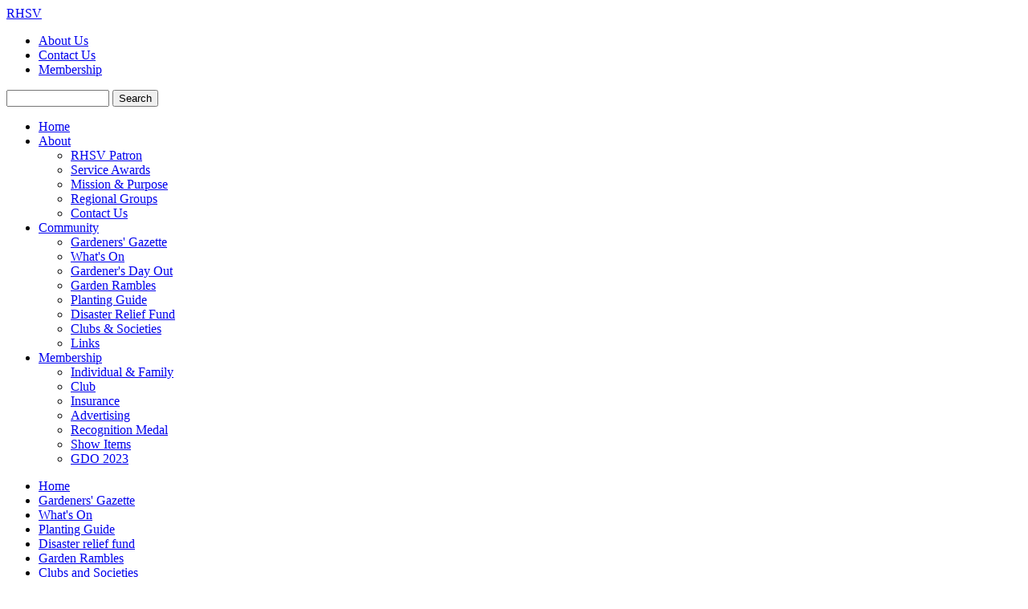

--- FILE ---
content_type: text/html; charset=utf-8
request_url: https://rhsv.zarzura.net/index.php/community/garden-rambles/665-chrysalis-of-st-andrews
body_size: 4608
content:
 


<!DOCTYPE html PUBLIC "-//W3C//DTD XHTML 1.0 Transitional//EN" "http://www.w3.org/TR/xhtml1/DTD/xhtml1-transitional.dtd">
<html prefix="og: http://ogp.me/ns#" xmlns="http://www.w3.org/1999/xhtml" xml:lang="en-gb" lang="en-gb" dir="ltr" >
<head>
	<base href="https://rhsv.zarzura.net/index.php/community/garden-rambles/665-chrysalis-of-st-andrews" />
	<meta http-equiv="content-type" content="text/html; charset=utf-8" />
	<meta name="generator" content="Joomla! - Open Source Content Management" />
	<title>Chrysalis of St Andrews </title>
	<link href="/templates/enviro/favicon.ico" rel="shortcut icon" type="image/vnd.microsoft.icon" />
	<link href="https://cdnjs.cloudflare.com/ajax/libs/simple-line-icons/2.4.1/css/simple-line-icons.min.css" rel="stylesheet" type="text/css" />
	<link href="/components/com_k2/css/k2.css?v=2.9.0" rel="stylesheet" type="text/css" />
	<link href="/modules/mod_rssearch/assets/css/rssearch.css" rel="stylesheet" type="text/css" />
	<script src="/media/jui/js/jquery.min.js" type="text/javascript"></script>
	<script src="/media/jui/js/jquery-noconflict.js" type="text/javascript"></script>
	<script src="/media/jui/js/jquery-migrate.min.js" type="text/javascript"></script>
	<script src="/media/k2/assets/js/k2.frontend.js?v=2.9.0&amp;sitepath=/" type="text/javascript"></script>
	<script src="/media/jui/js/bootstrap.min.js" type="text/javascript"></script>
	<script src="/media/system/js/mootools-core.js" type="text/javascript"></script>
	<script src="/media/system/js/core.js" type="text/javascript"></script>
	<script src="/media/system/js/mootools-more.js" type="text/javascript"></script>
	<script type="text/javascript">
jQuery(function($){
	$('#slide-contact').collapse({"parent": false,"toggle": false})
});
	</script>

<!-- Scripts -->

<script type="text/javascript" src="/templates/enviro/js/smoothsc.js"></script>
<script type="text/javascript" src="/templates/enviro/js/navbar.js"></script>
<script type="text/javascript" src="/templates/enviro/js/cufon-yui.js"></script>

<link href="/templates/enviro/favicon.ico" rel="shortcut icon" type="image/x-icon" />
<!-- Stylesheets -->
<link rel="stylesheet" href="http://www.pixelpointcreative.com/navbar/changer.css" type="text/css" />
<link rel="stylesheet" href="/templates/enviro/css/joomla.css" type="text/css" />
<link rel="stylesheet" href="/templates/enviro/css/template.css" type="text/css" />
<link rel="stylesheet" href="/templates/enviro/css/typo.css" type="text/css" />
<!--[if lte IE 7]>
<script type="text/javascript" src="/templates/enviro/js/suckerfish.js"></script>
<link rel="stylesheet" href="/templates/enviro/css/ie7.css" type="text/css" />
<![endif]-->

<!-- Cufon -->
<script src="/templates/enviro/js/fonts/Daniel.js" type="text/javascript"></script>
<script src="/templates/enviro/js/fonts/WalkwayBold.js" type="text/javascript"></script>
<script src="/templates/enviro/js/fonts/WalkwayBold.js" type="text/javascript"></script>
<script type="text/javascript">
Cufon.set('fontFamily', 'Daniel');
Cufon.replace('#logo #text-header a', {color: ''},{hover:false });
Cufon.set('fontFamily', 'WalkwayBold');
Cufon.replace('.article-title-text, .title, .pagetitle, h1, h2, h3, h4, h5, h6', {color: ''});
Cufon.replace('.modulegreen2 h3, .modulegreen h3', {color: '#fff'});
Cufon.set('fontFamily', 'WalkwayBold');
Cufon.replace('#suckernav ul li a', {color: ''});

</script>
<style type="text/css"></style>
<style type="text/css">/*Main Styles*/
/*H Tags*/
/*suckerfish*/ 
 #suckernav ul li {background: #ffffff;}/*footer*/
</style>
</head>

<body id="bd" class="all" style="background:#ffffff url(/templates/enviro/images/background/leaves.jpg) fixed center top; background-repeat:;">
<div id="wrapper" >
<div id="innerwrap" style="width:960px">
<div id="contentwrapleft">
<div id="contentwrapright">
<div id="contentwrap" style="width:920px; background:#ffffff">
<div id="logowrap">
<div id="logo" style="top:px">
<div id="graphic"><a style="width:400px;height:198px;" href="https://rhsv.zarzura.net/" title="RHSV">RHSV</a></div></div>
<div id="top">		<div class="module">
			<div>
				<div>
					<div>
											<ul class="nav menu">
<li class="item-118"><a href="/index.php/about-member" >About Us</a></li><li class="item-119"><a href="/index.php/contact-member" >Contact Us</a></li><li class="item-120"><a href="/index.php/membership-top" >Membership</a></li></ul>
					</div>
				</div>
			</div>
		</div>
			<div class="module">
			<div>
				<div>
					<div>
											
<script type="text/javascript">
	var moduleId = 135;
	var RSFSearch135;
	var results_box = document.getElementById('search_suggest135');
	var generateResultsTimer = 0;

function searchSuggest135() {
	if (generateResultsTimer > 0) {
		clearTimeout(generateResultsTimer);
	}
	
	generateResultsTimer = window.setTimeout(function () {
		var str =  encodeURIComponent(document.getElementById('rsf_inp135').value);
		var ss = document.getElementById('search_suggest135');
	
		if (str.length == 0) {
			closeSearch135();
			return;
		}
	
		var req = new Request.JSON({
			method: 'post',
			url: 'https://rhsv.zarzura.net/'+'index.php?option=com_rssearch',
			data: 'view=results&layout=ajax&module_id=135&search='+str,
			onSuccess: function(responseText, responseXML) {
				var json = responseText;
				ss.innerHTML = '';
				
				var suggest = '';
				var results = json.length;
				var limit	= 10;
				var i		= 0;
				
				if (results > 0) {
					if (results < limit) {
						var max = results;
					} else {
						var max = limit;
					}
					
					suggest += '<div class="rssearch_close"><a href="javascript:void(0)" onclick="javascript:closeSearch135();"><img src="https://rhsv.zarzura.net/modules/mod_rssearch/assets/images/close.png" alt="" /></a></div>';
					
					json.each(function (el) {
						if (i < max) {
							suggest += '<div onmouseover="javascript:suggestOver135(this);" onmouseout="javascript:suggestOut135(this);" class="suggest_link">';
							suggest += '<a style="color: #FFFFFF" href="'+ el.link +'">'+el.title+'</a>';
							suggest += '</div>';
						}
						
						i++;
					});
					
					if (results > limit){
						suggest += '<div class="suggest_link suggest_link_all" onclick="javascript:setSearch135(this.innerHTML);"><b>View all results</b></a></div>';
					}
				}
				
				ss.set('html',suggest);
				RSFSearch135.slideIn();
			}
		});
		req.send();
	}, 800);
}

function suggestOver135(div_value){
	div_value.className = 'suggest_link_over';
}

function suggestOut135(div_value){
	div_value.className = 'suggest_link';
}

function setSearch135(value){
	document.getElementById('search_suggest135').innerHTML = '';
	document.getElementById('frmSearch'+135).submit();
}

function closeSearch135(){
	RSFSearch135.slideOut();
}

window.addEvent('domready', function() {
	$('search_suggest135').setStyle('height','auto');
	RSFSearch135 = new Fx.Slide('search_suggest135').hide();
	var parent = $('search_suggest135').getParent('div').setStyle('width','120px');
});
</script>

<div id="rssearch" class="rssearch_box">
	<form id="frmSearch135" action="/index.php/component/rssearch/view-results/" method="post" accept-charset="utf-8" class="rsf_form">
		
		<div class="input-append">
			<input type="text" id="rsf_inp135" name="search"  onkeyup="searchSuggest135();" autocomplete="off" style="width:120px;" />
			 <button type="submit" id="cmdSearch" class="btn">Search</button>		</div>
		<div id="search_suggest135" class="rsfsuggestions" style="width:120px"></div>

		<input type="hidden" name="task" value="search" />
		<input type="hidden" name="module_id" value="135" />
			</form>
</div>					</div>
				</div>
			</div>
		</div>
	</div></div>

<!--Menu-->
<div id="mainmenuwrap" style="width:920px;">
<div id="suckernav" style="width:850px;">
		<div class="module">
			<div>
				<div>
					<div>
											<ul class="nav menu">
<li class="item-101 default"><a href="/index.php" >Home</a></li><li class="item-116 deeper parent"><a href="/index.php/about" >About</a><ul class="nav-child unstyled small"><li class="item-291"><a href="/index.php/about/rhsv-patron" >RHSV Patron</a></li><li class="item-204"><a href="/index.php/about/service-awards" >Service Awards</a></li><li class="item-209"><a href="/index.php/about/mission" >Mission &amp; Purpose</a></li><li class="item-210"><a href="/index.php/about/regional-groups" >Regional Groups</a></li><li class="item-211"><a href="/index.php/about/contact-us" >Contact Us</a></li></ul></li><li class="item-117 active deeper parent"><a href="/index.php/community" >Community</a><ul class="nav-child unstyled small"><li class="item-230"><a href="/index.php/community/gardeners-gazette" >Gardeners' Gazette</a></li><li class="item-224"><a href="/index.php/community/what-s-on/cat.listevents/2026/01/15/-" >What's On </a></li><li class="item-256"><a href="/index.php/community/gdo-2025" >Gardener's Day Out</a></li><li class="item-225 current active"><a href="/index.php/community/garden-rambles" >Garden Rambles</a></li><li class="item-231"><a href="/index.php/community/planting-guide" >Planting Guide</a></li><li class="item-227"><a href="/index.php/community/disaster-relief-fund" >Disaster Relief Fund</a></li><li class="item-228"><a href="/index.php/community/clubs-societies" >Clubs &amp; Societies</a></li><li class="item-233"><a href="/index.php/community/links" >Links</a></li></ul></li><li class="item-132 deeper parent"><a href="/index.php/membership" >Membership</a><ul class="nav-child unstyled small"><li class="item-212"><a href="/index.php/membership/individual-family" >Individual &amp; Family</a></li><li class="item-213"><a href="/index.php/membership/club" >Club</a></li><li class="item-214"><a href="/index.php/membership/insurance" >Insurance</a></li><li class="item-236"><a href="/index.php/membership/advertising" >Advertising</a></li><li class="item-237"><a href="/index.php/membership/recognition-medal" >Recognition Medal</a></li><li class="item-261"><a href="/index.php/membership/show-items" >Show Items</a></li><li class="item-298"><a href="/index.php/membership/gdo-2023" >GDO 2023</a></li></ul></li></ul>
					</div>
				</div>
			</div>
		</div>
	
</div> 



<div id="toolbar-title" class="handcursor"></div>

<div id="toolbarwrap"><div id="toolbar" style="width:900px;" class="switchgroup2">

















</div>

</div>

<script type="text/javascript">

//<![CDATA[

// MAIN FUNCTION: new switchcontent("class name", "[optional_element_type_to_scan_for]") REQUIRED

// Call Instance.init() at the very end. REQUIRED



var toolbar=new switchcontent("switchgroup2", "div") //Limit scanning of switch contents to just "div" elements

toolbar.setPersist(true)

//toolbar.setStatus('<img src="/templates/enviro/images/arrow_up.png" alt="Close Panel" title="Close Panel" /> ', '<img src="/templates/enviro/images/arrow_down.png" alt="Open Panel" title="Open Panel" /> ') //SR

toolbar.collapsePrevious(true) //Only one content open at any given time

toolbar.defaultExpanded(1)

toolbar.init()

//]]>

</script>





</div> 



<div class="contentareaback" >
<div id="system-message-container">
	</div>

<div id="left">		<div class="module">
			<div>
				<div>
					<div>
											<ul class="nav menu">
<li class="item-143"><a href="http://www.rhsv.org.au/" >Home</a></li><li class="item-157"><a href="/index.php/magazine" >Gardeners' Gazette</a></li><li class="item-139"><a href="/index.php/what-s-on/cat.listevents/2026/01/15/-" >What's On</a></li><li class="item-158"><a href="/index.php/planting-guide" >Planting Guide</a></li><li class="item-144"><a href="/index.php/disaster-relief-fund" >Disaster relief fund</a></li><li class="item-140"><a href="/index.php/garden-rambles" >Garden Rambles</a></li><li class="item-145 deeper parent"><a href="/index.php/clubs" >Clubs and Societies</a><ul class="nav-child unstyled small"><li class="item-146"><a href="/index.php/clubs/nsw" >New South Wales</a></li><li class="item-147"><a href="/index.php/clubs/qld" >Queensland</a></li><li class="item-148"><a href="/index.php/clubs/sa" >South Australia</a></li><li class="item-149"><a href="/index.php/clubs/tas" >Tasmania</a></li><li class="item-150"><a href="/index.php/clubs/vic" >Victoria</a></li><li class="item-151"><a href="/index.php/clubs/wa" >Western Australia</a></li></ul></li><li class="item-162"><a href="/index.php/links" >Links</a></li></ul>
					</div>
				</div>
			</div>
		</div>
	</div><div id="content75">
<div class="contact" itemscope itemtype="https://schema.org/Person">
	
			<div class="page-header">
			<h2>
								<span class="contact-name" itemprop="name">Chrysalis of St Andrews </span>
			</h2>
		</div>
	
	
	
	
	
	
		
	
			<div id="slide-contact" class="accordion">		<div class="accordion-group"><div class="accordion-heading"><strong><a href="#basic-details" data-toggle="collapse" class="accordion-toggle">Contact</a></strong></div><div class="accordion-body collapse in" id="basic-details"><div class="accordion-inner">	
	
			<dl class="contact-position dl-horizontal">
			<dd itemprop="jobTitle">
				Open: All year by appointment only.			</dd>
		</dl>
	
	<dl class="contact-address dl-horizontal" itemprop="address" itemscope itemtype="https://schema.org/PostalAddress">
			<dt>
			<span class="jicons-none">
							</span>
		</dt>

		
					<dd>
				<span class="contact-suburb" itemprop="addressLocality">
					Mornington Peninsula at St Andrew's Beach 					<br />
				</span>
			</dd>
									<dd>
				<span class="contact-postcode" itemprop="postalCode">
					VIC					<br />
				</span>
			</dd>
					

	<dt>
		<span class="jicons-none">
					</span>
	</dt>
	<dd>
		<span class="contact-telephone" itemprop="telephone">
			03 5988 6921		</span>
	</dd>
</dl>

	
			</div></div></div>	
	
	
	
	
						<div class="accordion-group"><div class="accordion-heading"><strong><a href="#display-misc" data-toggle="collapse" class="accordion-toggle collapsed">Miscellaneous Information</a></strong></div><div class="accordion-body collapse" id="display-misc"><div class="accordion-inner">		
		<div class="contact-miscinfo">
			<dl class="dl-horizontal">
				<dt>
					<span class="jicons-none">
										</span>
				</dt>
				<dd>
					<span class="contact-misc">
						<p><strong>Conditions:</strong> Open to the public by appointment only</p>
<p><strong>Details:</strong> “Chrysalis of St Andrews”, situated on the Mornington Peninsula at St Andrews Beach, has the largest collection of Bromeliads, growing outside, in the most southern region in the World; over 10.000 plants. This Garden has also featured on Gardening Australia and in Your Garden Magazine, and was in the Open Garden Scheme for several years. Many other rare and unusual plants abound with a special collection of over 150 Aloes and other succulent species.</p>					</span>
				</dd>
			</dl>
		</div>

					</div></div></div>			
			</div>	
	</div>
</div>
<div id="spacerdiv" style="float:left; width:100%;clear:both;"> </div>
<div id="user1100">		<div class="module">
			<div>
				<div>
					<div>
											<div class="random-image">
	<img src="/images/small/small_11.jpg" alt="small_11.jpg" width="192" height="144" /></div>
					</div>
				</div>
			</div>
		</div>
	</div>

</div>

<div id="footerwrap">



<div id="footerwrap1">
<div id="footerwrap2" style="width:920px; margin:auto;">

<div id="footer"></div>
<div id="footer2"><ul class="nav menu">
<li class="item-121"><a href="/index.php/member-banner" >Membership</a></li><li class="item-122"><a href="/index.php/clubs-banner" >Clubs &amp; Societies</a></li><li class="item-123"><a href="/index.php/insurance-banner" >Insurance</a></li><li class="item-125"><a href="http://rhsv.zarzura.net/index.php/community/what-s-on/cat.listevents" >What's On</a></li><li class="item-126"><a href="/index.php/links-banner" >Links</a></li><li class="item-127"><a href="/index.php/regions-banner" >Regional Groups</a></li><li class="item-128"><a href="/index.php/fund-banner" >Disaster Relief Fund</a></li><li class="item-129"><a href="/index.php/gazette-banner" >Gardeners' Gazette</a></li><li class="item-130"><a href="/index.php/sitemap-banner" >Sitemap</a></li></ul>
 </div>
</div>

</div>

<div id="up"><a href="#wrapper"><img border="0" src="/templates/enviro/images/top.png" width="50" height="22" title="Go to Top" alt="Go to Top" /></a></div>
</div>

<div class="debug"></div>
</div>
</div>
</div>
</div>
</div>
</div>

<script type="text/javascript">Cufon.now();</script>
</body>
</html>
